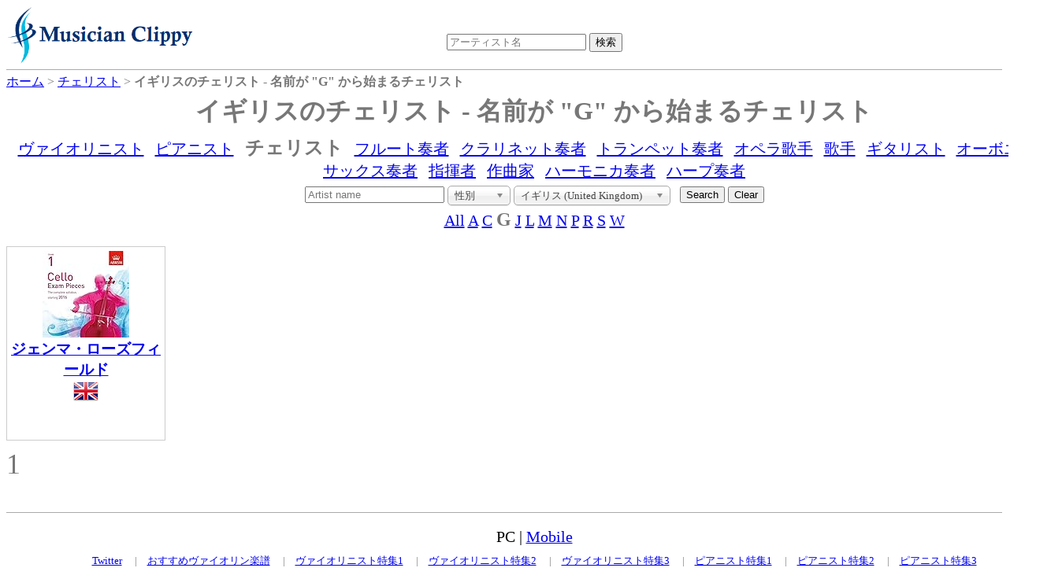

--- FILE ---
content_type: text/html;charset=UTF-8
request_url: https://dukesoftware.appspot.com/cellist/?startsWith=G&country=gb
body_size: 3844
content:
<!DOCTYPE html>
<html lang="jp">
<head>
<meta name="viewport" content="width=device-width,initial-scale=1">
<link rel="stylesheet" href="https://storage.googleapis.com/dukesoftware-cdn/css/main.css?20220131">
<link rel="stylesheet" href="https://cdn.jsdelivr.net/npm/jquery-ui-dist@1.13.0/jquery-ui.min.css" integrity="sha256-CW8Za3gziAIN4MlqtqI6iikZ8Fi0uQWLRp/IA9hJDIU=" crossorigin="anonymous">
<meta property="fb:app_id" content="118947575425794" />
<title>イギリスのチェリスト - 名前が &quot;G&quot; から始まるチェリストの一覧 | 演奏家データベース Musician Clippy</title>
<meta name="description" content="イギリスのチェリストで名前が &quot;G&quot; から始まるチェリストの一覧">
<meta name="keywords" content="イギリス, United Kingdom, cellist, チェロ, チェリスト, &quot;G&quot;から始まる">

<link rel="canonical" href="https://dukesoftware.appspot.com/cellist/?country=gb&amp;startsWith=G">


<link rel="next" href="/cellist/?country=gb&amp;startsWith=G&amp;page=2" />


<link rel="stylesheet" href="https://cdn.jsdelivr.net/npm/chosen-js@1.8.7/chosen.min.css" integrity="sha256-EH/CzgoJbNED+gZgymswsIOrM9XhIbdSJ6Hwro09WE4=" crossorigin="anonymous">
<style>
.chosen-container
{
  text-align: left;
}
</style>
<!-- Global site tag (gtag.js) - Google Analytics -->
<script async src="https://www.googletagmanager.com/gtag/js?id=G-4QYYMFCJC5"></script>
<script>
  window.dataLayer = window.dataLayer || [];
  function gtag(){dataLayer.push(arguments);}
  gtag('js', new Date());

  gtag('config', 'G-4QYYMFCJC5');
</script>
</head>
<body>
<div id="header">
<div id="header_logo">
<a style="position: relative;z-index: 999;" href="/">
<img alt="Musician Clippy - Music Artist Database" src="https://storage.googleapis.com/dukesoftware-cdn/images/common/logo.png" width="239" height="75">
</a>
</div>

<div id="header_ceneter">
 <div id="header_search">
 <form action="/search/" method="get" id="artist_name_search_form">
 <span><input id="artist_name_search_text_box" type="text" name="artist_name" autocomplete="off" placeholder="アーティスト名" maxlength="255" value=""></span>
 <span><input type="submit" name="action" value="検索"></span>
 </form>
 </div>
 </div>
</div>
<div id="main">
    <div id="breadcrumbs" itemscope itemtype="http://schema.org/BreadcrumbList">
    <span itemprop="itemListElement" itemscope itemtype="http://schema.org/ListItem" >
    <a href="/" itemprop="item"><span itemprop="name">ホーム</span></a>
    <meta itemprop="position" content="1" />
    </span>&gt;
    
	
	
	<span itemprop="itemListElement" itemscope itemtype="http://schema.org/ListItem" >
	<a href="/cellist/" itemprop="item"><span itemprop="name">チェリスト</span></a>
	<meta itemprop="position" content="2" />
	</span>&gt;
	<span itemprop="itemListElement" itemscope itemtype="http://schema.org/ListItem" >
	<span itemprop="name"><strong>イギリスのチェリスト - 名前が &quot;G&quot; から始まるチェリスト</strong></span>
	<meta itemprop="position" content="3" />
	</span>
	
    
    </div>
    
    <h1 class="index">イギリスのチェリスト - 名前が &quot;G&quot; から始まるチェリスト</h1>
    
    <div class="navBar">
      
         
         <span><a href="/violinist/">ヴァイオリニスト</a></span>
      
         
         <span><a href="/pianist/">ピアニスト</a></span>
      
         <span><strong class="selected">チェリスト</strong></span>
         
      
         
         <span><a href="/flutist/">フルート奏者</a></span>
      
         
         <span><a href="/clarinetist/">クラリネット奏者</a></span>
      
         
         <span><a href="/trumpet_player/">トランペット奏者</a></span>
      
         
         <span><a href="/opera_singer/">オペラ歌手</a></span>
      
         
         <span><a href="/singer/">歌手</a></span>
      
         
         <span><a href="/guitarist/">ギタリスト</a></span>
      
         
         <span><a href="/oboist/">オーボエ奏者</a></span>
      
         
         <span><a href="/saxophonist/">サックス奏者</a></span>
      
         
         <span><a href="/conductor/">指揮者</a></span>
      
         
         <span><a href="/composer/">作曲家</a></span>
      
         
         <span><a href="/harmonica_player/">ハーモニカ奏者</a></span>
      
         
         <span><a href="/harpist/">ハープ奏者</a></span>
      
    </div>

    
    <div class="center">
    <form id="search" action="/cellist/" method="get">
    <input type="text" name="artist_name" placeholder="Artist name" maxlength="255" value="">
    <input type="hidden" name="startsWith" value="G">
    <select id="narrow_sex" name="sex" style="width: 80px;">
	  <option value="" selected="selected">性別</option>
	  <option value="Man">男性</option>
	  <option value="Woman">女性</option>
	</select>
	<select id="narrow_country" name="country">
      <option value="">すべての国 (All Countries)</option>
      <option value="am">アルメニア (Armenia)</option>
      <option value="ar">アルゼンチン (Argentina)</option>
      <option value="at">オーストリア (Austria)</option>
      <option value="au">オーストラリア (Australia)</option>
      <option value="az">アゼルバイジャン (Azerbaijan)</option>
      <option value="be">ベルギー (Belgium)</option>
      <option value="bg">ブルガリア (Bulgaria)</option>
      <option value="br">ブラジル (Brazil)</option>
      <option value="ca">カナダ (Canada)</option>
      <option value="ch">スイス (Switzerland)</option>
      <option value="cn">中国 (China)</option>
      <option value="co">コロンビア (Colombia)</option>
      <option value="cz">チェコ (Czech Republic)</option>
      <option value="de">ドイツ (Germany)</option>
      <option value="dk">デンマーク (Denmark)</option>
      <option value="ee">エストニア (Estonia)</option>
      <option value="es">スペイン (Spain)</option>
      <option value="fi">フィンランド (Finland)</option>
      <option value="fr">フランス (France)</option>
      <option value="gb" selected="selected">イギリス (United Kingdom)</option>
      <option value="hr">クロアチア (Croatia)</option>
      <option value="hu">ハンガリー (Hungary)</option>
      <option value="il">イスラエル (Israel)</option>
      <option value="in">インド (India)</option>
      <option value="ir">イラン (Iran)</option>
      <option value="is">アイスランド (Iceland)</option>
      <option value="it">イタリア (Italy)</option>
      <option value="jp">日本 (Japan)</option>
      <option value="kr">韓国 (Korea)</option>
      <option value="lt">リトアニア (Lithuania)</option>
      <option value="lu">ルクセンブルク (Luxembourg)</option>
      <option value="lv">ラトビア (Latvia)</option>
      <option value="nl">オランダ (Netherlands)</option>
      <option value="no">ノルウェー (Norway)</option>
      <option value="pt">ポルトガル (Portugal)</option>
      <option value="ro">ルーマニア (Romania)</option>
      <option value="rs">セルビア (Serbia)</option>
      <option value="ru">ロシア (Russia)</option>
      <option value="se">スウェーデン (Sweden)</option>
      <option value="si">スロベニア (Slovenia)</option>
      <option value="tw">台湾 (Taiwan)</option>
      <option value="ua">ウクライナ (Ukraine)</option>
      <option value="us">アメリカ (United States)</option>
      <option value="za">南アフリカ (South Africa)</option>
    </select>
    &nbsp;
    <input type="submit" name="action" value="Search">
    <input id="clearButton" type="button" name="action" value="Clear">
    </form>
    </div>
    
    <div id="instrumentnavigate">
      
      <span>
      <a href="/cellist/?country=gb">All</a>
      
      </span>
      
      
      <span>
      
      <a href="/cellist/?startsWith=A&amp;country=gb">A</a>
      </span>
      
      
      <span>
      
      <a href="/cellist/?startsWith=C&amp;country=gb">C</a>
      </span>
      
      
      
      <span><strong class="selected">G</strong></span>
      
      <span>
      
      <a href="/cellist/?startsWith=J&amp;country=gb">J</a>
      </span>
      
      
      <span>
      
      <a href="/cellist/?startsWith=L&amp;country=gb">L</a>
      </span>
      
      
      <span>
      
      <a href="/cellist/?startsWith=M&amp;country=gb">M</a>
      </span>
      
      
      <span>
      
      <a href="/cellist/?startsWith=N&amp;country=gb">N</a>
      </span>
      
      
      <span>
      
      <a href="/cellist/?startsWith=P&amp;country=gb">P</a>
      </span>
      
      
      <span>
      
      <a href="/cellist/?startsWith=R&amp;country=gb">R</a>
      </span>
      
      
      <span>
      
      <a href="/cellist/?startsWith=S&amp;country=gb">S</a>
      </span>
      
      
      <span>
      
      <a href="/cellist/?startsWith=W&amp;country=gb">W</a>
      </span>
      
      
    </div>
    
    <div class="index_tile_container">
    <div class="index_tile_elem" itemscope itemtype="http://schema.org/MusicGroup">
        <div>
        
            <a href="/cellist/Gemma_Rosefield/">
<img alt="Gemma Rosefield" width="110" height="110" border="0" src="https://m.media-amazon.com/images/I/51iZVBogauL._SL110_.jpg">
</a>
        
        
        </div>
        
        <div>
        <a href="/cellist/Gemma_Rosefield/"><h3 itemprop="name">ジェンマ・ローズフィールド</h3></a>
        </div>
        
          <img src="https://storage.googleapis.com/dukesoftware-cdn/images/flags/gb.png" alt="イギリス (United Kingdom)" title="イギリス (United Kingdom)" width="32" height="32">
          
        
    </div>
    </div>
    
    <div class="pagenation">
        
        
          
          <span class="selectedPage">1</span>
        
        
    </div>
</div>
<div class="clear" ></div>
<div id="footer">
<div class="view_mode">PC | <a href="#" id="mobile_mode">Mobile</a></div>
<div id="footer_links">
<span><a href="https://twitter.com/MusicianClippy">Twitter</a></span>
|<span><a title="おすすめヴァイオリン楽譜" href="/recommend_violin_sheet_music">おすすめヴァイオリン楽譜</a></span>
|<span><a title="日本の美人ヴァイオリニスト" href="/beautiful_violinists_in_japan">ヴァイオリニスト特集1</a></span>
|<span><a title="世界の一流女性ヴァイオリニスト" href="/best_female_violinists">ヴァイオリニスト特集2</a></span>
|<span><a title="世界の一流男性ヴァイオリニスト" href="/best_male_violinists">ヴァイオリニスト特集3</a></span>
|<span><a title="日本の美人ピアニスト" href="/beautiful_pianists_in_japan">ピアニスト特集1</a></span>
|<span><a title="世界の一流女性ピアニスト" href="/best_female_pianists">ピアニスト特集2</a></span>
|<span><a title="世界の一流男性ピアニスト" href="/best_male_pianists">ピアニスト特集3</a></span>
</div>
</div>
<script src="https://cdn.jsdelivr.net/npm/jquery@3.6.0/dist/jquery.min.js" integrity="sha256-/xUj+3OJU5yExlq6GSYGSHk7tPXikynS7ogEvDej/m4=" crossorigin="anonymous"></script>
<script src="https://cdn.jsdelivr.net/npm/jquery-ui-dist@1.13.0/jquery-ui.min.js" integrity="sha256-hlKLmzaRlE8SCJC1Kw8zoUbU8BxA+8kR3gseuKfMjxA=" crossorigin="anonymous"></script>
<script>
 $(function() {
var $autoCompleteTextBox = $("#artist_name_search_text_box"); 
   $autoCompleteTextBox.autocomplete({
     source: function(req, resp){
         $.ajax({
             url: "/api/", type: "POST", cache: false, dataType: "json",
             data: {artist_name: req.term},
             success: function(o){
                 resp(o);
             },
             error: function(xhr, ts, err){
                 resp(['']);
             }
           });
     }
   });
   
 $('#mobile_mode').on('click', function(e){
  document.cookie = "viewMode=mobile;path=/;version="+document.lastModified+";max-age="+(60*60*24*365);
  window.location.reload(true);
 });
   
 });
</script>
<script src="https://cdn.jsdelivr.net/npm/chosen-js@1.8.7/chosen.jquery.min.js" integrity="sha256-c4gVE6fn+JRKMRvqjoDp+tlG4laudNYrXI1GncbfAYY=" crossorigin="anonymous"></script>
<script>
$(function() {
$("#clearButton").on("click", function(){window.location="/cellist/"; return false; });
$("img").on("error", function(){ $(this).attr("src", "https://storage.googleapis.com/dukesoftware-cdn/images/common/no_image.png"); });
});
$("#narrow_country, #narrow_sex").change(function(){
	const form = document.getElementById('search');
	const parameters = new URLSearchParams(Array.from(new FormData(form)).filter(entry => entry[1])).toString();
	window.location = "/cellist/" + (parameters ? "?" + parameters : ""); 
});

$("#narrow_country").chosen({});
$("#narrow_sex").chosen({});
</script>
</body>
</html>
 